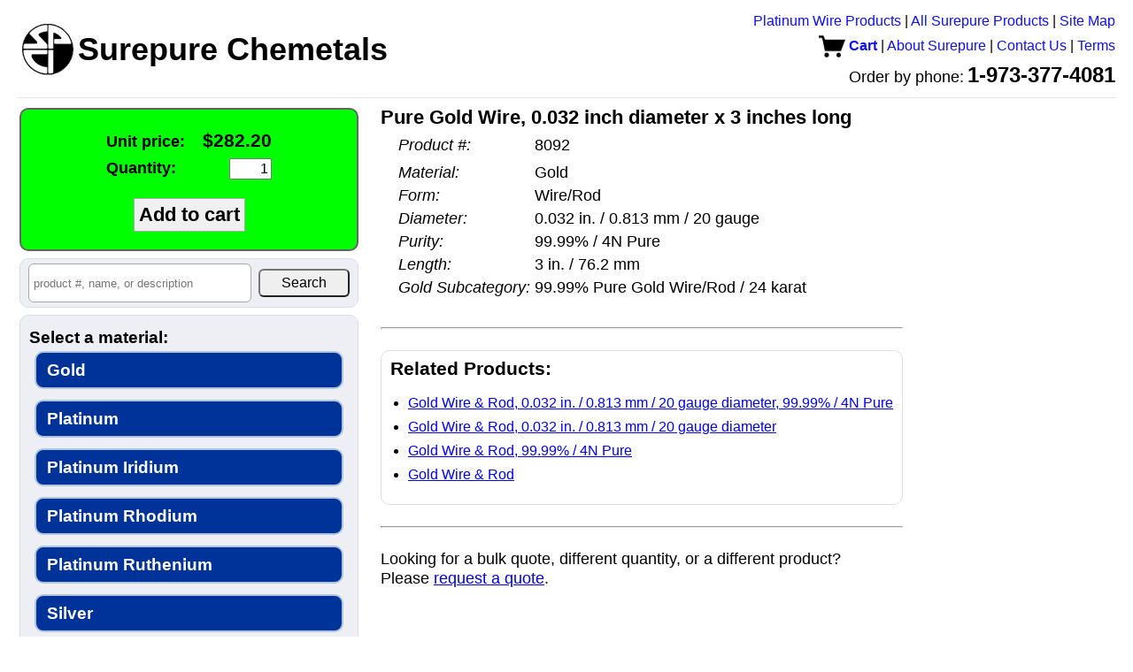

--- FILE ---
content_type: text/html; charset=UTF-8
request_url: https://www.surepure.com/Pure-Gold-Wire-0.032-inch-diameter-x-3-inches-long/p/8092
body_size: 4046
content:
<!DOCTYPE HTML PUBLIC "-//W3C//DTD HTML 4.01//EN" "http://www.w3.org/TR/html4/strict.dtd">
<html>
<head>
<title>Buy Pure Gold Wire, 0.032 inch diameter x 3 inches long from Surepure Chemetals</title>
<meta name="description" content="Material: Gold, Form: Wire/Rod, Diameter: 0.032 in. / 0.813 mm / 20 gauge, Purity: 99.99% / 4N Pure, Length: 3 in. / 76.2 mm, Gold Subcategory: 99.99% Pure Gold Wire/Rod / 24 karat. Order online via credit card or PayPal.  Or order by PO.  Quick shipping.  Great service.">

<link rel="canonical" href="https://www.surepure.com/Pure-Gold-Wire-0.032-inch-diameter-x-3-inches-long/p/8092" />
<link type="text/css" rel="stylesheet" href="/lib/reset.css?v=20240826" />
<link type="text/css" rel="stylesheet" href="/lib/header.css?v=20240826" />
<link type="text/css" rel="stylesheet" href="/lib/common.css?v=20240826" />
<link type="text/css" rel="stylesheet" href="/lib/structure.css?v=20240826" />
<link type="text/css" rel="stylesheet" href="/view_product.css?v=20240826" />
<script>
function showImage(imageUrl) {
  var containerEl = document.getElementById('large_image_container');
  var imageEl     = document.getElementById('large_image');
  imageEl.src = imageUrl;
  containerEl.style.display = '';
}

function hideImage() {
  var containerEl = document.getElementById('large_image_container');
  containerEl.style.display = 'none';
}

window.onload=preloadImages;

function preloadImages() {
}
</script>
</head>
<body>
<script>
(function(i,s,o,g,r,a,m){i['GoogleAnalyticsObject']=r;i[r]=i[r]||function(){
  (i[r].q=i[r].q||[]).push(arguments)},i[r].l=1*new Date();a=s.createElement(o),
  m=s.getElementsByTagName(o)[0];a.async=1;a.src=g;m.parentNode.insertBefore(a,m)
})(window,document,'script','//www.google-analytics.com/analytics.js','ga');

ga('create', 'UA-45778621-1', 'surepure.com');
ga('send', 'pageview');

</script>
  <div id="header">
    <table id="header_table">
    <tr>
      <td id="company_branding">
        <a href="https://www.surepure.com"><img id="company_logo" src="/surepure_logo.gif" height="60" width="60" border="0" /><span id="company_name">Surepure Chemetals</span></a>
              </td>
      <td id="nav_bar">
        <a href="http://BuyPlatinumWire.com">Platinum Wire Products</a>
      | <a href="https://www.surepure.com/products.php">All Surepure Products</a>
      | <a href="https://www.surepure.com/sitemap.html">Site Map</a>
      <br />
       <a class="cart" href="https://www.surepure.com/cart.php"><img src="/cart.gif?v=20240826" style="vertical-align: middle;" /> Cart</a>
      | <a href="https:///www.surepure.com/about.php">About Surepure</a>
      | <a href="https://www.surepure.com/contact.php">Contact Us</a>
      | <a href="https://www.surepure.com/terms.php">Terms</a>
      <br />
        <span id="company_phone_label">Order by phone:</span> <span id="company_phone_number">1-973-377-4081</span>
      </td>
      <td id="contact_info">
        https://www.surepure.com<br />
        1-973-377-4081<br />
        sales@surepure.com      </td>
    </tr>
  </table>
    <hr />
</div>
    <div id="content">
  <table>
    <tr>
      <td id="sidebar">
        <div id="sidebar_content"> <!-- extra wrapper to limit content width during rendering -->
    <div id="add_to_cart">
    <form method="GET" action="/cart_action.php">
    <table>
      <tr><td style="text-align: left;"><label for="unit_price">Unit price:</label></td><td id="unit_price" style="text-align: right;">$282.20</td></tr>
      <tr><td style="text-align: left;"><label for="quantity">Quantity:</label></td><td style="text-align: right;"><input type="text" name="a" value="1" /></td></tr>
    </table>
    <br />
    <input type="hidden" name="i" value="8092" />
    <input class="add_to_cart" type="submit" value="Add to cart" />
    </form>
  </div>
    <div id="search_container" style="text-align: center;" title="Search product number, name, or description">
  <form id="search" method="get" action="/products.php" style="white-space: nowrap;">
  <table><tr>
    <td id="search_query"><input type="text" id="search" name="q" placeholder="product #, name, or description" value="" /></td>
    <td id="search_button"><input type="submit" value="Search" /></td>
  </table>
    </form>
  </div>
    <div id="product_filter">
      <div class="attributes">
    <h2>Select a material:</h2>
          <a href="/Gold/a/7" style="font-size: 1em;" title="Gold">Gold</a>
            <a href="/Platinum/a/9" style="font-size: 1em;" title="Platinum">Platinum</a>
            <a href="/Platinum-Iridium/a/1432" style="font-size: 1em;" title="Platinum Iridium">Platinum Iridium</a>
            <a href="/Platinum-Rhodium/a/1433" style="font-size: 1em;" title="Platinum Rhodium">Platinum Rhodium</a>
            <a href="/Platinum-Ruthenium/a/1460" style="font-size: 1em;" title="Platinum Ruthenium">Platinum Ruthenium</a>
            <a href="/Silver/a/10" style="font-size: 1em;" title="Silver">Silver</a>
            <a href="/Coin-Silver/a/949" style="font-size: 1em;" title="Coin Silver">Coin Silver</a>
            <a href="/Sterling-Silver/a/1211" style="font-size: 1em;" title="Sterling Silver">Sterling Silver</a>
            <a href="/Palladium/a/8" style="font-size: 1em;" title="Palladium">Palladium</a>
            <a href="/Aluminum/a/11" style="font-size: 1em;" title="Aluminum">Aluminum</a>
            <a href="/Antimony/a/12" style="font-size: 1em;" title="Antimony">Antimony</a>
            <a href="/Cadmium/a/13" style="font-size: 1em;" title="Cadmium">Cadmium</a>
            <a href="/Calcium/a/2650" style="font-size: 1em;" title="Calcium">Calcium</a>
            <a href="/Chromium/a/2496" style="font-size: 1em;" title="Chromium">Chromium</a>
            <a href="/Cobalt/a/920" style="font-size: 1em;" title="Cobalt">Cobalt</a>
            <a href="/Copper/a/14" style="font-size: 1em;" title="Copper">Copper</a>
            <a href="/Beryllium-Copper/a/2242" style="font-size: 1em;" title="Beryllium Copper">Beryllium Copper</a>
            <a href="/Gold-Germanium/a/3078" style="font-size: 1em;" title="Gold Germanium">Gold Germanium</a>
            <a href="/Indium/a/15" style="font-size: 1em;" title="Indium">Indium</a>
            <a href="/Iridium/a/16" style="font-size: 1em;" title="Iridium">Iridium</a>
            <a href="/Iron/a/17" style="font-size: 1em;" title="Iron">Iron</a>
            <a href="/Kovar/a/18" style="font-size: 1em;" title="Kovar">Kovar</a>
            <a href="/Lead/a/19" style="font-size: 1em;" title="Lead">Lead</a>
            <a href="/Magnesium/a/1577" style="font-size: 1em;" title="Magnesium">Magnesium</a>
            <a href="/Molybdenum/a/1240" style="font-size: 1em;" title="Molybdenum">Molybdenum</a>
            <a href="/Monel-equivalent/a/2102" style="font-size: 1em;" title="Monel equivalent">Monel equivalent</a>
            <a href="/Nichrome/a/1246" style="font-size: 1em;" title="Nichrome">Nichrome</a>
            <a href="/Nickel/a/20" style="font-size: 1em;" title="Nickel">Nickel</a>
            <a href="/Niobium/a/2479" style="font-size: 1em;" title="Niobium">Niobium</a>
            <a href="/Nitinol/a/2139" style="font-size: 1em;" title="Nitinol">Nitinol</a>
            <a href="/Osmium/a/21" style="font-size: 1em;" title="Osmium">Osmium</a>
            <a href="/Phosphor-Bronze/a/2652" style="font-size: 1em;" title="Phosphor Bronze">Phosphor Bronze</a>
            <a href="/Platinum-Tungsten/a/3081" style="font-size: 1em;" title="Platinum Tungsten">Platinum Tungsten</a>
            <a href="/Rhodium/a/22" style="font-size: 1em;" title="Rhodium">Rhodium</a>
            <a href="/Ruthenium/a/23" style="font-size: 1em;" title="Ruthenium">Ruthenium</a>
            <a href="/Stainless-Steel/a/1301" style="font-size: 1em;" title="Stainless Steel">Stainless Steel</a>
            <a href="/Tantalum/a/1305" style="font-size: 1em;" title="Tantalum">Tantalum</a>
            <a href="/Tin/a/24" style="font-size: 1em;" title="Tin">Tin</a>
            <a href="/Titanium/a/916" style="font-size: 1em;" title="Titanium">Titanium</a>
            <a href="/Tungsten/a/1576" style="font-size: 1em;" title="Tungsten">Tungsten</a>
            <a href="/Hastelloy-equivalent/a/1519" style="font-size: 1em;" title="Hastelloy equivalent">Hastelloy equivalent</a>
            <a href="/Inconel-equivalent/a/1494" style="font-size: 1em;" title="Inconel equivalent">Inconel equivalent</a>
            <a href="/Zinc/a/1445" style="font-size: 1em;" title="Zinc">Zinc</a>
            <a href="/Zirconium/a/919" style="font-size: 1em;" title="Zirconium">Zirconium</a>
            <a href="/Chemical-Compounds/a/25" style="font-size: 1em;" title="Chemical Compounds">Chemical Compounds</a>
            <a href="/Germanium/a/1047" style="font-size: 1em;" title="Germanium">Germanium</a>
        </div>
          <div class="featured">
          <h2>Featured Products</h2>
              <h3>Gold</h3>
    <ul>
      <li><a href="/Gold-Wire-Rod/a/7,1">Buy pure gold wire and rod, 24 karat, 99.99% pure and up</a></li>
      <li><a href="/Gold-Sheet-and-Foil/a/7,2">Buy pure gold sheet and foil</a></li>
      <li><a href="/Gold-Ribbon-and-Strip/a/7,3">Buy pure gold ribbon and strip</a></li>
    </ul>
  
    <h3>Platinum</h3>
    <ul>
      <li><a href="/Platinum-Wire/a/9,1&s=na">Buy platinum wire</a></li>
      <li><a href="/Platinum-Sheet-and-Foil/a/9,2">Buy platinum sheet and foil</a></li>
      <li><a href="/Platinum-Ribbon-Strip/a/9,3">Buy platinum ribbon and strip</a></li>
    </ul>

    <h3>Palladium</h3>
    <ul>
      <li><a href="/Palladium-Wire-Rod/a/8,1">Buy palladium wire</a></li>
      <li><a href="/Palladium-II-Chloride/a/8,1095,415&s=pa">Buy palladium(II) chloride</a></li>
    </ul>

    <h3>Silver</h3>
    <ul>
      <li><a href="/99.999-percent-pure-silver/a/10,831">Buy 99.999% pure silver wire and electrodes</a></li>
      <li><a href="/99.99-percent-pure-silver/a/10,827">Buy 99.99% pure silver wire and electrodes</a></li>
      <li><a href="/Fine-Silver-Wire-and-Rod/a/10,1">Buy fine silver wire and rod, 99.95% pure and up</a></li>
      <li><a href="/Silver-Sheet-Foil/a/10,2">Buy silver sheet and foil</a></li>
    </ul>
  
    <h3>Coin Silver</h3>
    <ul>
      <li><a href="/Coin-Silver-Rod/a/949,1">Buy coin silver rod</a></li>
    </ul>
            </div>
         </div> <!-- end of product_filter -->
    <div id="accepted_payments">
<img src="/images/accepted_payments.png" style="margin: 4px;" alt="" />
<!-- <img src="https://www.paypalobjects.com/webstatic/en_US/i/buttons/cc-badges-ppmcvdam.png" alt="" /> -->
<!-- 
  <img width="48" height="32" src="/images/mastercard_small.png" /> 
  <img width="48" height="32" src="/images/visa_small.png" /> 
  <img width="48" height="32" src="/images/amex_small.png" /> 
  <img width="48" height="32" src="/images/discover_small.png" />
  <img height="32" src="https://www.paypalobjects.com/webstatic/en_US/i/buttons/pp-acceptance-medium.png" /><br />
 -->
  <div style="line-height: 1.5; font-size: 1em;">Surepure accepts <span style="white-space: nowrap;">Apple Pay</span>, PayPal, MasterCard, Visa, Discover, and <span style="white-space: nowrap;">American Express</span>.</div>
  </div>
          </div> <!-- end of sidebar_content -->
      </td> <!-- end of sidebar -->
      <td id="main">
      <table><tr>
            <td id="product_pane">
        <div id="large_image_container" style="position: fixed; z-index: 1; display: none; top: 0; bottom: 0;">
          <table style="height: 100%;"><tr><td style="vertical-align: middle;">
            <img id="large_image" src="" />
          </td></tr></table>
        </div>
          <span class="product_name">Pure Gold Wire, 0.032 inch diameter x 3 inches long</span>
  <table class="product_attrib_table">
        <tr class="price_row">
      <td class="attrib_type">Unit price:</td>
      <td class="attrib_value price">$282.20</td>
    </tr>
        <tr>
      <td class="attrib_type product_number">Product #:</td>
      <td class="attrib_value">8092</td>
    </tr>
        <tr><td colspan="2" /></tr>
          <tr>
        <td class="attrib_type">Material:</td>
        <td class="attrib_value">Gold</td>
      </tr>
            <tr>
        <td class="attrib_type">Form:</td>
        <td class="attrib_value">Wire/Rod</td>
      </tr>
            <tr>
        <td class="attrib_type">Diameter:</td>
        <td class="attrib_value">0.032 in. / 0.813 mm / 20 gauge</td>
      </tr>
            <tr>
        <td class="attrib_type">Purity:</td>
        <td class="attrib_value">99.99% / 4N Pure</td>
      </tr>
            <tr>
        <td class="attrib_type">Length:</td>
        <td class="attrib_value">3 in. / 76.2 mm</td>
      </tr>
            <tr>
        <td class="attrib_type">Gold Subcategory:</td>
        <td class="attrib_value">99.99% Pure Gold Wire/Rod / 24 karat</td>
      </tr>
          <tr><td colspan="2" /></tr>
      </table>
          
        <br />
        <hr />
        <br />
        <div class="recommended related">
          <h3>Related Products:</h3>
                <ul>
        <li><a href="/Gold-Wire-Rod-0.032-in.-0.813-mm-20-gauge-99.99Percent-4N-Pure/a/7,1,156,827">Gold Wire &amp; Rod, 0.032 in. / 0.813 mm / 20 gauge diameter, 99.99% / 4N Pure</a></li>
        <li><a href="/Gold-Wire-Rod-0.032-in.-0.813-mm-20-gauge/a/7,1,156">Gold Wire &amp; Rod, 0.032 in. / 0.813 mm / 20 gauge diameter</a></li>
        <li><a href="/Gold-Wire-Rod-99.99Percent-4N-Pure/a/7,1,827">Gold Wire &amp; Rod, 99.99% / 4N Pure</a></li>
        <li><a href="/Gold-Wire-Rod/a/7,1">Gold Wire &amp; Rod</a></li>
      </ul>
              </div>
        <br />
        <hr />
        <br />
        <p>Looking for a bulk quote, different quantity, or a different product?<br>
        Please <a href="/quote.php?i=8092">request a quote</a>.</p>
        <br />
        <br />
        
      </td>
    </tr></table>
          </td> <!-- end of main -->
    </tr>
  </table>
  </div>
  </body>
</html>


--- FILE ---
content_type: text/css
request_url: https://www.surepure.com/view_product.css?v=20240826
body_size: 2418
content:
/* @CHARSET "UTF-8"; */
@media screen {
  .product_attrib_table tr.price_row { /* price already shown in sidebar on screen */
    display: none;
  }
}
#image_pane {
  width: 200px; 
  text-align: right;
  vertical-align: top;
}
#product_pane {
  padding-left: 10px;
  padding-right: 10px;
  vertical-align: top;
}
.image_caption {
  font-size: 12px;
  font-style: italic;
}
hr.image_separator {
  width: 75%;
  text-align: right;
  margin-right: 5px;
}
#product_pane .product_name {
  font-weight: bold;
  font-size: 1.4em;
  text-decoration: none;
  display: block;
  margin-bottom: 8px;
  line-height: 1.2em;
/* 
  font-family: Arial, Verdana, sans serif;
  font-size: 20px;
 */
/*   color: #9F000F; */
}
table.product_attrib_table {
  position: relative; 
  left: 20px;
  margin-top: 2px;
}
table.product_attrib_table td {
  line-height: 110%;
  padding: 0 0 5px 0; /* top right bottom left */
}
table.product_attrib_table td.attrib_type {
  font-style: italic;
  padding-right: 5px;
}
div#add_to_cart {
  text-align: center;
  padding-top: 20px;
  padding-bottom: 20px;
  border-width: 2px;
  /* background-color: #C6D5E8; */
  background-color: lime;
  border-color: rgb(100, 100, 100);
}
#add_to_cart table {
  text-align: center;
  margin: 0 auto;
}
#add_to_cart input[type="text"] {
  width: 40px;
  text-align: right;
  font-size: 1em;
}
#add_to_cart input[type="submit"] {
  font-weight: bold;
  background-color: rgb(240, 240, 240);
}
#add_to_cart label {
  text-align: left;
  font-weight: bold;
  padding-right: 10px;
  font-size: 1.1em;
}
#add_to_cart #unit_price {
  font-weight: bold;
  font-size: 1.3em;
}
.product_attrib_table td.attrib_type, .product_attrib_table td.attrib_value {
  font-size: 1.1em;
  line-height: 1.2em;
}
#add_to_cart input[type=submit].add_to_cart {
  font-size: 1.4em;
  padding: 5px;
}
#add_to_cart input[type=submit] {
  /* from http://css-tricks.com/snippets/css/glowing-blue-input-highlights/ */
  -webkit-transition: all 0.30s ease-in-out;
  -moz-transition: all 0.30s ease-in-out;
  -ms-transition: all 0.30s ease-in-out;
  -o-transition: all 0.30s ease-in-out;
  outline: none;
  border: 1px solid #AAAAAA;
}
#add_to_cart input[type=submit]:hover {
  background-color: #C6D5E8;
  box-shadow: 0 0 5px rgba(81, 203, 238, 1);
  border: 1px solid rgba(81, 203, 238, 1);
}
div#add_to_cart td {
  padding: 5px;
}
#main div.related {
  background-color: #FFFFFF;
  border: 1px solid #D8DFEA;
/*   margin: 4px 5px 8px 2px; */
  margin: 0;
/*   padding: 10px; */
}